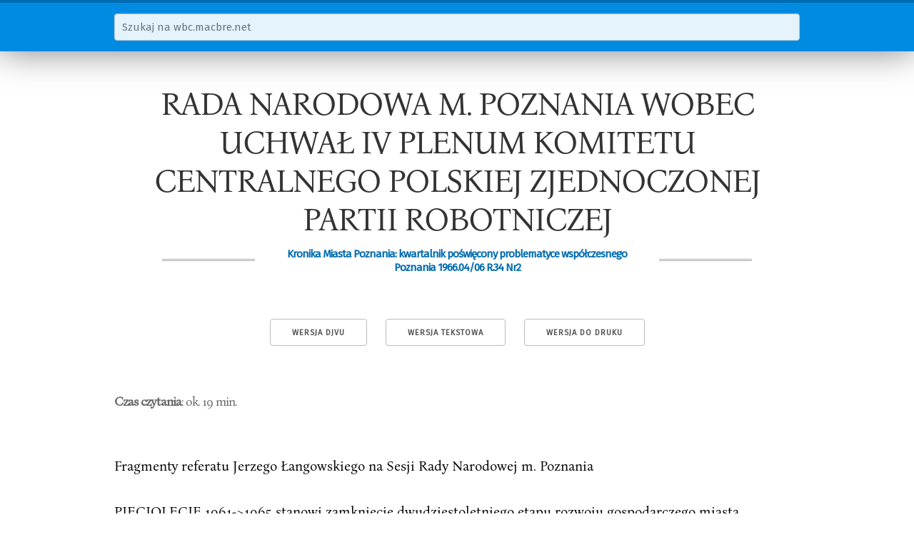

--- FILE ---
content_type: text/html; charset=utf-8
request_url: https://wbc.macbre.net/document/4001/rada-narodowa-m-poznania-wobec-uchwa-iv-plenum-komitetu-centralnego-polskiej-zjednoczonej-partii-rob.html
body_size: 15874
content:
<!doctype html>
<html lang="pl">
  <head>
    
    <meta name="viewport" content="width=device-width, initial-scale=1">
    <meta name="google-site-verification" content="l5qxAFpBbSjfHg9RAMLO5UTlkE0dZ2d2K31p-tb96G0">

    <link href="//fonts.googleapis.com/css?family=Fira+Sans&subset=latin-ext,latin" rel="stylesheet" type="text/css">

    <link rel="stylesheet" href="/static/wbc.48212b50.min.css" />

    <link rel="shortcut icon" href="/static/img/favicon.ico">

    <title>RADA NARODOWA M. POZNANIA WOBEC UCHWAŁ IV PLENUM KOMITETU CENTRALNEGO POLSKIEJ ZJEDNOCZONEJ PARTII ROBOTNICZEJ | wbc.macbre.net</title>
    
    <link rel="canonical" href="/document/4001/rada-narodowa-m-poznania-wobec-uchwa-iv-plenum-komitetu-centralnego-polskiej-zjednoczonej-partii-rob.html" />
    <link rel="alternate" type="image/vnd.djvu" title="DjVu" href="http://www.wbc.poznan.pl/dlibra/doccontent?id=144066" />

    <meta property="og:site_name" content="wbc.macbre.net" />
    <meta property="og:type" content="article" />
    <meta property="og:title" content="RADA NARODOWA M. POZNANIA WOBEC UCHWAŁ IV PLENUM KOMITETU CENTRALNEGO POLSKIEJ ZJEDNOCZONEJ PARTII ROBOTNICZEJ" />
    <meta property="og:description" content="Fragmenty referatu Jerzego Łangowskiego na Sesji Rady Narodowej m. Poznania PIĘCIOLECIE 1961-&gt;1965 stanowi zamknięcie dwudziestoletniego etapu rozwoju gospodarczego miasta. Odbudowa, a w szczególności intensywna industrializacja dokonały się przy dość znacznych tendencjach ekstensywnych, wyrażających się przede wszystkim w nadmiernym iprzyroście zatrudnienia. Już w ostatnich latach dało się odczuć, że (prowadzi to do zakłóceń procesów gospodarczych. Zagadnienia te nabrały ostrości, kiedy na..." />

  </head>
  <body>
    <nav id="search">
      <div class="container">
        <form action="/search">
          <div class="row">
            <input class="u-full-width" type="text" placeholder="Szukaj na wbc.macbre.net" name="q" />
          </div>
        </form>
      </div>
    </nav>
    <div class="container" id="main">
<article itemscope itemtype="http://schema.org/PublicationIssue">
    <h1 itemprop="name">RADA NARODOWA M. POZNANIA WOBEC UCHWAŁ IV PLENUM KOMITETU CENTRALNEGO POLSKIEJ ZJEDNOCZONEJ PARTII ROBOTNICZEJ</h1>
    <h3 itemprop="isPartOf" itemscope itemtype="http://schema.org/Periodical"><span>Kronika Miasta Poznania: kwartalnik poświęcony problematyce współczesnego Poznania 1966.04/06 R.34 Nr2</span></h3>
    <meta itemprop="datePublished" content="1966-01-01">

    <nav class="toolbox">
        <a class="button" href="http://www.wbc.poznan.pl/dlibra/doccontent?id=144066">Wersja DjVu</a>
        <a class="button" href="/api/v1/documents/4001.txt">Wersja tekstowa</a>
        <a class="button" href="javascript:window.print()">Wersja do druku</a>
    </nav>

    <cite class="read-time"><strong>Czas czytania</strong>: ok. 19 min.</cite>

<p>Fragmenty referatu Jerzego Łangowskiego na Sesji Rady Narodowej m. Poznania</p>

<p>PIĘCIOLECIE 1961-&gt;1965 stanowi zamknięcie dwudziestoletniego etapu rozwoju gospodarczego miasta. Odbudowa, a w szczególności intensywna industrializacja dokonały się przy dość znacznych tendencjach ekstensywnych, wyrażających się przede wszystkim w nadmiernym iprzyroście zatrudnienia. Już w ostatnich latach dało się odczuć, że (prowadzi to do zakłóceń procesów gospodarczych. Zagadnienia te nabrały ostrości, kiedy na plan pierwszy zaczęły wysuwać się &#x27;potrzeby maksymalizacji efektów. Dlatego nowy okres rozwoju naszej gospodarki, w który weszliśmy w 1966 r. wymaga dokonania pewnych zasadniczych zmian w systemie planowania i zarządzania. Uchwały IV Plenum Komitetu Centralnego Polskiej Zjednoczonej Partii Robotniczej J o kierunkach zmian w systemie planowania i zarządzania gospodarką narodową w latach 1966-1970 są dokumentem niezwykłej wagi. Główne kierunki wytyczonych zmian dotyczą przede wszystkim pogłębienia naukowych metod planowania, upowszechnienia rachunku ekonomicznego, zapewnienia ciągłości planowania w celu złagodzenia ujemnych skutków barier czasowych, zwiększenia elastyczności w planowaniu i zarządzaniu gospodarką oraz zharmonizowania dyrektyw planu z systemem bodźców ekonomicznych. Konkretyzacją zadań wynikających z Uchwał IV Plenum Komitetu Centralnego dla naszego miasta zajęło się Plenum Komitetu Wojewódzkiego Polskiej Zjednoczonej Partii Robotniczej2. Uchwała Plenum wytyczyła kierunki pracy nad prawidłowym rozwojem miasta i regionu. Jakie zadania wynikają z tych uchwał dla Rady Narodowej miasta Poznania i jej organów? Zadania te zebrać można w dwóch podstawowych grupach: pierwsza, zawierająca problemy mikroekonomiczne, polegać będzie na umiejętnym wprowadzaniu w gospodarkę planowaną terenowo nowego systemu planowania i zarządzania w przemyśle terenowym, handlu, gospodarce komunalnej i mieszkaniowej; druga, zawierająca problemy makroekonomiczne, polegać będzie na koordynowaniu po</p>

<p>1 IV Plenum Komitetu Centralnego Polskiej zjednoczonej Partii Robotniczej obradowało w Warszawie w dniach od 27-28 VII 1963 r. 2 Plenarne posiedzenie Komitetu Wojewódzkiego Polskiej zjednoczonej Partii Robotniczej W Poznaniu poświęcone tym sprawom odbyło się w dniach 16 i 17 XI 1965 r.</p>

<p>2 Kronika miasta Poznania 2</p>

<p>Fragmentyreferatuczynań gospodarczych w mieście. W tej sferze działalności zasadnicze zadania będą się skupiać na sprawach związanych z ogólnomiejską polityką lokalizacyjnoinwestycyjną, z problemami organizacyjnymi rekonstrukcji technicznej gospodarki z kształtowaniem równowagi rynku pracy, z ogólnomiejską koordynacją budownictwa mieszkaniowego i socjalnego. Formom i metodom koordynacji w Poznaniu Rada Narodowa poświęciła w latach 1963-1965 trzy sesje dotyczące problemów szkół wyższych i instytutów naukowo-badawczych, zamierzeń inwestycyjnych ważniejszych jednostek nie podporządkowanych Radzie Narodowej, oraz niektórym problemom koordynacji terenowej3. Według założeń rozwojowych na lata 1966-1970 przemysł poznański ma w 1970 r.</p>

<p>osiągnąć wartość produkcji w wysokości około 26 mld zł wobec 18 mld zł osiągniętych w 1965 r. Najwyższą dynamikę wzrostu założono w przemyśle precyzyjnym, wymagającym wysoko &#x27;kwalifikowanych kadr pracowników. Odpowiadając tradycjom i tendencjom do unowocześniania struktury przemysłu dalszy rozwój przemysłu polegać będzie przede wszystkim na jego rekonstrukcji organizacyjnotechnicznej , na automatyzacji i mechanizacji procesów produkcyjnych decydujących o wzroście postępu technicznego. W minionych latach zatrudnienie wywierało bardzo silny wpływ na tempo wzrostu produkcji. Fakt, iż w 1966 r. przemysł Poznania angażuje pewną część nakładów inwestycyjnych na rekonstrukcje, modernizacje i automatyzacje świadczy, że następują korzystne zmiany odpowiadające intencjom Uchwał IV Plenum. Istotną sprawą będzie więc szersze uwzględnienie w analizach ekonomicznych zmian zachodzących w majątku trwałym przemysłu oraz w ruchu środków trwałych jako jednego z elementów rachunku ekonomicznego. Rozwijać musimy i wykorzystywać różnorodne formy i metody oddziaływania Rady i jej organów na rozwój przemysłu poznańskiego, na popieranie tych inicjatyw, które gwarantują nowoczesność produkcji, wysoką jakość i światowy standard. N a sprawy te można wywierać wpływ poprzez politykę lokalizacyjinoinwestycyjną oraz kształtowanie rynku pracy przede wszystkim pod kątem zapewnienia odpowiedniej ilości wysoko kwalifikowanych rąk do pracy. N owy etap rozwoju przemysłu poznańskiego wysunął jako jedno z węzłowych zagadnień potrzebę doskonalenia form i metod koordynacji. Dobry krok w tej dziedzinie uczyniło Ministerstwo Przemysłu Ciężkiego powołując w Poznaniu pod patronatem Zakładów Przemysłu Metalowego &quot;H. Cegielski&quot; Zespół Terenowy do Spraw Koordynacji Poziomej 4. Zespół ten podejmuje wspólne przedsięwzięcia inwestycyjne oraz wspólne międzyzakładowe ośrodki o charakterze przemysłowo- usługowym i socjalnoJkulturalinyim. Tego rodzaju pociągnięcia przyczyniają się do niedublowania szeregu operacji produkcyjnych i usługowych w zakładach po</p>

<p>5 Sesje te odbyły się kolejno: 20 XII 1%3 r. w sprawie głównych kierunków działania w zakresie koordynacji terenowej na obszarze m. Poznania; 13 XI 1964 r. w sprawie kierunków działania w zakresie rozwoju szkół wyższych i instytutów naukowo-badawczych w Poznaniu; 30 III 1%5 r. w sprawie głównych kierunków działania w zakresie zamierzeń inwestycyjnych niektórych jednostek objętych planem centralnym. 4 Zespół powołał Minister Przemysłu Ciężkiego w oparciu o: - uchwałę nr 116 Rady Ministrów z dnia 14 V 1965 r. o współpracy i koordynacji gospodarczej; - uchwałę nr 388 Rady Ministrów z dnia 17 XI l&lt;xn r. o przedsiębiorstwach prowadzących na wniosek Komisji do spraw koordynacji poziomej w resorcie przemysłu ciężkiego (zarządzenie nr 105 Ministra Przemysłu Ciężkiego z dnia 14 V 1%5 r.). W piśmie z dnia 26 XI 1965 r. Minister Przemysłu Ciężkiego powierzył funkcję przewodniczącego Zespołu do spraw Koordynacji Poziomej w Poznaniu Władysławowi Kostujowireferatułożonych blisko siebie, lepszego wykorzystania rezerw gospodarczych, pełniejszego wykorzystania sił wytwórczych, kadr specjalistycznych, zaplecza remontowego, magazynowego oraz środków inwestycyjnych. Zespół Terenowy skupił przedsiębiorstwa obejmujące 35% potencjału produkcyjnego Poznania, 42% zatrudnionych w przemyśle oraz blisko 40% nakładów inwestycyjnych przewidzianych na lata 1966-1970. Jeśli wziąć pod uwagę, że do porozumienia mogą przystąpić również przedsiębiorstwa przemysłu maszynowego i metalowego, aczkolwiek podległe innym resortom (co byłoby ze wszech miar celowe), należy odnotować, że w Poznaniu powstał i działa silny związek porozumienia poziomego. Poszerzeniu dalszych form organizacyjnych koordynacji poziomej przemysłu w mieście · winna poświęcić szczególną uwagę Komisja Przemysłu Rady Narodowej.</p>

<p>Podstawowym zagadnieniem warunkującym dalszy rozwój poszczególnych dziedzin gospodarki miasta jest już od dłuższego czasu rynek pracy. Dysproporcje między wzrostem gospodarczym miasta a zasobami siły roboczej znalazły się w fazie ostrych napięć, wysuwających na pierwszy plan konieczność podjęcia szeregu środków niezbędnych do ich łagodzenia i wyrównania. Według wniosków złożonych przez zakłady pracy, zapotrzebowanie na dodatkową siłę roboczą w latach 1966-1970 wyniosłoby 40 tys. pracowników, podczas gdy przyrost siły roboczej w tym okresie (bez migracji) wyniesie zaledwie 13 tys. osób. Takie &quot;planowanie&quot; świadczy o niezrozumieniu przez kierownictwa zakładów pracy faktu, iż nie może być mowy o planowaniu wzrostu produkcji jedynie w oparciu o wzrost zatrudnienia. Pierwsze rozmowy z dyrekcjami zalkładów przyniosły obniżenie zapotrzebowania o około 7 tys. osób. Trzeba je kontynuować głównie w kierunku rewizji zamierzeń inwestycyjnych, pod kątem rezygnacji z robót kubaturowych na rzecz wyposażenia zakładów w urządzenia automatyzacyjne. Jedną z przyczyn ujemnego bilansu siły roboczej jest niedostateczna aktywność zawodowa kobiet. Na koniec 1965 r. odsetek zatrudnionych kobiet wynosił w Poznaniu zaledwie 36,6%, gdy we Wrocławiu - 39,9, Warszawie - 42,5 a Łodzi - 47,6%. Tymczasem w żadnym z działów gospodarki narodowej nie zaproponowano na lata 1966-1970 wyższego aniżeli mężczyzn tempa wzrostu zatrudnienia kobiet. Na przykład w gospodarce komunalnej i mieszkaniowej udział kobiet w przewidywanym przyroście zatrudnienia wynosi zaledwie 23 e /o, a w żadnym z działów socjalno-usługowych (za wyjątkiem służby zdrowia) nie · przekracza 50%. Takie założenia nie tylko uniemożliwiają podniesienie stopnia aktywności zawodowej kobiet poznańskich, lecz pogarszają i tak już niewesoły stan obecny. Przykład ten świadczy wymownie, jak niezbędna jest koordynacyjna rola Rady Narodowej w dziedzinie planowania rynku pracy. Problem aktywizacji zawodowej kobiet to także sprawa odciążenia ich od obowiązków rodzinnych i domowych. W planie inwestycyjnym na lata 1966-1970 nie zapewniono niestety wystarczających środków na rozbudowę żłobków i przedszkoli. Zagadnienie wzrostu opieki nad dziećmi muszą rozwiązywać zakłady pracy z jednej strony przez budowę odpowiednich obiektów socjalnych, a z drugiej poprzez wykup i adaptację obiektów już gotowych. Trzeba również, aby inwestorzy budownictwa mieszkaniowego oraz biura projektowe w pełni wykorzystywały możliwości, jakie stwarzają przepisy i uwzględniali w kosztach globalnych budowę społecznych punktów opieki nad dzieckiem. Rozważenia wymaga również sprawa organizowania przedszkoli dwuzmianowych. Szereg zadań ciąży na jednostkach handlowych i usługowych. Zwiększenie stopnia aktywności zawodowej kobiet wymaga opracowania szczegółowego i długo</p>

<p>2*</p>

<p>Fragmentyreferatu</p>

<p>falowego planu uruchamiania punktów szybkiej obsługi w usługach podstawowych, takich jak naprawy obuwia, odzieży itp. w większych zakładach pracy, oraz rozwinięcia ich sieci w całym mieście. W handlu należy z jednej strony nadal weryfikować godziny otwarcia sklepów oraz w większym stopniu dostosować dostawy towarów do sklepów do godzin, w których kobiety pracujące dokonują zakupów, z drugiej zaś rozwijać sieć stołówek przyzakładowych oraz sprzedaż półproduktów żywnościowych. W uruchamianiu stołówek przyzakładowych efekty działalności Wydziału Handlu są niezadowalające. Mimo iż aktualna liczba stołówek wynosiła zaledwie 44, w pierwotnych założeniach planu na lata 1966-1970 Wydział Handlu przewidywał uruchomienie zaledwie sześciu dalszych stołówek.</p>

<p>Zgodnie z założeniami, liczba robotników wykwalifikowanych wzrośnie w mieście w latach 1966-1970 o 28%, pracowników ze średnim wykształceniem zawodowym o 44%, a z wyższym wykształceniem zawodowym o 3r/o. W wyniku tego nastąpi radykalna poprawa struktury zatrudnienia. Będzie to jednym z czynników intensyfikacji wydajności pracy i łagodzenia trudności na rynku pracy. Rada N arodowa może w tej dziedzinie wpływać na rozwój zjawiska przez odpowiednie profilowanie szkolnictwa zawodowego i nagięcia go do potrzeb rozwijających się gałęzi gospodarki. Dotyczy to głównie zwiększenia naboru dziewcząt na te kierunki nauki, które przygotowują kadry dla działów i zakładów odczuwających z jednej strony brak kwalifikowanych kadr, a z drugiej wykazujących naj niższy wskaźnik zatrudnienia kobiet. Jednocześnie Rada Narodowa musi w większym stopniu czuwać nad rozdziałem kadr kwalifikowanych, kierując je przede wszystkim do tych zakładów pracy, które wprowadzają nowoczesną technikę i rozwijają produkcję na eksport. Sytuacja wymagać będzie, aby Wydział Zatrudnienia stał się podstawowym organem polityki zatrudniania w mieście. W świetle tego pozytywnie należy ocenić stworzenie organizacyjnych warunków do takiego działania przez utworzenie wspólnego Wydziału Zatrudnienia dla miasta i powiatu poznańskiego. Kierunki rozwoju przemysłu i zasady polityki zatrudnienia znalazły szczególne miejsce w pracach Zespołu do Spraw Deglomeracji 5. Do jego szczególnych zadań należy opracowanie programu usprawnienia dojazdów do pracy. Nie potrafiliśmy bowiem dotąd zapewnić takiej organizacji, by przewóz pracowników odbywał sie w warunkach prawidłowych. Sondaż opinii blisko 3 ty*, pracowników Zakładów Przemysłu Metalowego &quot;H. Cegielski&quot;, Zakładów Naprawczych Taboru Kolejowego i Fabryki Łożysk Tocznych dojeżdżających codziennie do pracy dowiódł wadliwości tych warunków. Zapytywani niezadowolenie swoje uzasadniali złym stanem wagonów kolejowych, przepełnieniem, opóźnieniami pociągów i innymi czynnikami wywołującymi w konsekwencji nadmierne zmęczenie, złe samopoczucie, ujemny wpływ na zdrowie oraz mniejszą wydajność pracy. Działający w ramach Zespołu podzespół komunikacji opracował szereg wniosków zmierzających do sprzężenia systemu komunikacji wewnątrzmiejskiej z podmiejską, potrzeb taboru i poprawy stanu dróg w strefie podmiejskiej. Nie spotkał się on jednak dotąd z należytą postawą instytucji odpowiedzialnych za komunikację. Koordynacyjna rola Rady Narodowej nie ogranicza się wyłącznie do przemysłu.</p>

<p>W nie mniejszym stopniu dotyczy ona wszystkich działów gospodarki narodowej: budownictwa, nauki, zdrowia, kultury. Kształtowanie rozwoju miasta odbywać się</p>

<p>5 Zespól powołano na mocy uchwały Komitetu Ekonomicznego Rady Ministrów z 3 II 1%5 r. nr 25/65 (Uchwała Prezydium Rady Narodowej m. Poznania 9/63/65 z 5 III 1965 r.</p>

<p>o powołaniu Wojewódzkiego Zespołu do Spraw Deglomeracji)referatu</p>

<p>musi harmonijnie. W coraz większym stopniu również rysuje się potrzeba skoordynowania planów rozwojowych miasta z rozwojem całego regionu Wielkopolski. Wysuwa się między innymi konieczność rozwijania różnorodnych form współdziałania Rady i jej organów z Wojewódzką Radą Narodową, dalszego doskonalenia pracy wspólnych dla obu Rad instytucji, takich jak Rada Naukowo-Ekonomiczna i Pracownia Planów Regionalnych.</p>

<p>PLANOWANIE I ZARZĄDZANIE</p>

<p>W latach 1958-1965 dokonano poważnego wysiłku w celu usprawnienia zarządzania gospodarką miasta. W roku 1959 utworzono Zjednoczenie Przedsiębiorstw Państwowego Przemysłu Terenowego oraz Zjednoczenie Przedsiębiorstw Handlowych &quot;, a w 1962 r. - Miejskie Zjednoczenie Gospodarki Komunalnej i Mieszkaniowej 7. Utworzyliśmy Zarząd Gospodarki Terenami 8 , zorganizowaliśmy Zarząd Dróg, Mostów i Zieleni 9 , powołaliśmy Zespół Szpitali Miejskich 10. Zmiany te przyniosły szereg konkretnych efektów i pozwoliły na usprawnienie gospodarki w podporządkowanych Radzie Narodowej przedsiębiorstwach i instytucjach. Zapoczątkowano w pięcioleciu 1961-1965 proces łączenia przedsiębiorstw, w wyniku czego liczba przedsiębiorstw handlowych zmniejszyła się z 21 do 13, a przedsiębiorstwa żywienia zbiorowego z 9 do 5. W przemyśle połączono Poznańskie Zakłady Spożywcze z Wytwórnią Produktów Spożywczych n . W gospodarce komunalnej połączono Miejskie Przedsiębiorstwo Robót Wodno- Kanalizacyjnych i Instalacyjnych z Miejskim Przedsiębiorstwem Robót Drogowych 12 oraz rozwinięto sieć dzielnicowych przedsiębiorstw remontowo-budowlanych. Zmiany te przeprowadzone z myślą o prawidłowym rachunku ekonomicznym dały rezultaty. N a przykład liczbę deficytowych przedsiębiorstw gospodarki komunalnej korzystających z dopłat budżetowych zmniejszono z ośmiu w 1962 r. do trzech w 1965 r. W nowej sytuacji zasady organizacyjne oraz system planowania i finansowania przedsiębiorstw wymagają dalszych zmian. Przykładem konieczności nowego spojrzenia na efekty gospodarki przedsiębiorstwa miejskiego jest działalność Miejskiego Przedsiębiorstwa Komunikacyjnego. Jego podstawową funkcją jest zapew</p>

<p>&#x27;Zjednoczenie Przedsiębiorstw Państwowego Przemysłu Terenowego powołane zostało uchwałą nr 10/48/59 Prezydium Rady Narodowej m. Poznania z 10 III 1959 r. o likwidacji Zarządu Przemysłu oraz zarządzeniem przewodniczącego Prezydium Rady Narodowej m.</p>

<p>Poznania nr 14;81/59 z 4 IV 1959 r. o powołaniu Zjednoczenia Przedsiębiorstw Państwowego Przemysłu Terenowego. Zjednoczenie Przedsiębiorstw Handlowych powołano na mocy uchwały nr 4/13/59 Prezydium Rady Narodowej m. Poznania z 27 I 1959 r. 7 Miejskie Zjednoczenie Gospodarki Komunalnej i Mieszkaniowej powołano do życia uchwałą Prezydium Rady Narodowej m. Poznania nr 6/42/62 z 9 II 1%2 r. 8 Zarząd Gospodarki Terenami powołany został uchwałą nr 9/64/63 Prezydium Rady N arodowej m. Poznania z l III 1%3 r. »Reorganizacja Zarządu Dróg, Mostów i Zieleni nastąpiła drogą uchwały nr 42/441/64 Prezydium Rady Narodowej m. Poznania z 18 XII 1964 r. w sprawie zmiany aktu o utworzeniu Zarządu Dróg i Mostów w Poznaniu i polegała na przejęciu z b. Zarządu zieleni Miejskiej zadań programowania, koordynacji i prowadzenia inwestycji w zakresie zieleni miejskiej. u Zespół Szpitali Miejskich powołano uchwałą Prezydium Rady Narodowej m. Poznania nr 1/14/65 z 8 I 1%5 r. I 11 Połączenie nastąpiło z dniem l I 1%5 r. (uchwała Prezydium Rady Narodowej m. Poznania nr 42/450/64 z 18 XII 1964 r.). &quot;Uchwała Prezydium Rady Narodowej m. Poznania nr 39/397/64 z 27 XI 1964 r.</p>

<p>Fragmentyreferatunienie mieszkańcom jak najwygodniejszych przejazdów. Jednak system ustalania wskaźników, finansowania i oceny wyników tego Przedsiębiorstwa jest sprzeczny z interesem mieszkańców. Podobne zjawiska istnieją w innych przedsiębiorstwach komunalnych. Skutkiem są tendencje do zaniżania produkcji i usług, a podwyższenia planów zatrudnienia i funduszu płac. Cel takich poczynań tkwi w tendencjach do uzyskiwania maksymalnie poprawnych efektów finansowych 1 rzeczowych. Jednym z podstawowych zadań jest ocena i ustalenie prawidłowych rozwiązań między stopą życiową ludności, wyrażoną wzrastającą siłą nabywczą, a zaopatrzeniem mieszkańców i sferą działalności handlu wewnętrznego. Podstawowym instrumentem równoważenia tych czynników jest bilans dochodów pieniężnych i wydatków ludności. Jest to instrument w warunkach miasta jeszcze niestety dalece niedoskonały. Nie rozpoznana jest w pełni dziedzina międzywojewódzkiego transferu. Mało precyzyjne rozpracowanie planów kasowych i inne zagadnienia metodyczne wywołują konieczność zwrócenia szczególnej uwagi na stałe jego doskonalenie. Nie rozwinięto dotąd badań nad strukturą popytu ludności oraz jej zmian w miarę wzrostu stopnia zamożności. Prowadzone przez Główmy Urząd Statystyczny badania budżetów rodzinnych, aczkolwiek obejmują również Poznań, stanowią z uwagi na ich organizację i metodę materiał z regionalnego punktu widzenia nieprzydatny . Powstanie okresowych zapasów towarów niechodliwych przy jednoczesnych brakach w zaopatrzeniu w niektóre asortymenty jest oznaką dysproporcji, w sytuacji już istniejącej, powodującej poważne straty społeczne i gospodarcze. Wprowadzono system trzech poziomów cen; ceny nowości - w okresie rozruchu produkcji i wprowadzenia towaru na rynek; ceny podstawowej - obowiązującej w okresie pełnego rozwoju produkcji i sprzedaży oraz ceny wyprzedaży. System ten stanowić powinien podstawowy instrument asortymentowego równoważenia podaży i popytu. Jego działanie nasze organizacje handlowe winny uzupełniać systematyczną penetracją rynku i badaniami popytu. Prawidłowe bowiem zaspokajanie potrzeb ludności stanowi podstawową funkcję handlu. Praktyka dystrybucji, pogoń za zyskiem i realizacją planu za wszelką cenę, przez zwiększenie ilości asortymentów o wyższej marży, droższych, musi znaleźć wyraźne przeciwdziałanie ze strony Rady Narodowej. Podstawowym miernikiem prawidłowości działania przedsiębiorstw handlowych musi stać się ocena realizacji planu asortymentowego, opracowywanego na podstawie rozpoznania preferencji rynku. Znacznie większą niż dotychczas uwagę poświęcić trzeba prawidłowej rejonizacji sieci handlowej. W tym celu Wydział Handlu winien przyspieszyć zakończenie oceny obecnej sieci oraz przygotowanie założeń generalnych rozwoju sieci handlowej w mieście. Przeanalizowania wymaga system powiązań przedsiębiorstw handlowych i gastronomicznych z budżetem. Pogoń za pozornymi efektami ekonomicznymi jest jedną z przyczyn usuwania z rynku tanich towarów, niechęci do rozwoju najbardziej potrzebnych konsumentowi usług (bary mleczne, tanie zakłady gastronomiczne itp.). Prezydium Rady wspólnie z Izbą Rzemieślniczą winno opracować długofalowy program tworzenia i uruchamiania pawilonów usług rzemieślniczych, lokalizowanych w rejonach miasta szczególnie ubogich w usługi. Dotyczy to zwłaszcza usług instalacyjnych, motoryzacyjnych i naprawy sprzętu zmechanizowanego. Rosnąca siła nabywcza ludności wymaga wzbogacenia i poszerzenia asortymentu towarów przeznaczonych na rynek. Dlatego też nieodzowna jest dalsza organizacja przemysłu terenowego i handlu w kierunku zwiększania produkcji rynkowej. Tempo wzrostu produkcji wyrobów przeznaczonych na zareferatu</p>

<p>opatrzenie ludności winno w wyraźny sposób wyprzedzać ogólną dynamikę wzrostu produkcji terenowej. U chwały IV Plenum Komitetu Centralnego wytyczyły szereg istotnych zadań w zakresie działalności inwestycyjnej. Podstawowym warunkiem prawidłowości procesu inwestycyjnego jest właściwie opracowany wieloletni plan gospodarczy. W nowej sytuacji ostatecznego załatwienia wymaga sprawa skoordynowania pracy wszystkich biur projektowych w Poznaniu i województwie. U chwała Komitetu Wojewódzkiego i Rady 13 w tym zakresie nie została dotychczas wykonana.</p>

<p>Nowe zwiększone zadania inwestycyjne w latach 1966-1970 wymagają maksymalnej pomocy ze strony resortu, Rady Narodowej, jak i Zjednoczenia przedsiębiorstwom budowlanym w celu zbilansowania ich mocy z zakładanymi zadaniami inwestycyjnymi. Wyniki tego bilansu sprowadzają się do rozbudowy bazy surowcowej, zaplecza technicznego oraz odpowiedniej do potrzeb specjalizacji przedsiębiorstw budowlanych. Niezbędną staje się także reorganizacja miejskich służb inwestycyjnych. Główną instytucją realizującą te zadania winna stać się Dyrekcja Inwestycji Miejskich 14. Jej zakres działania winien ulec dalszemu rozszerzeniu, w szczególności w zakresie budownictwa ogólnego, i objąć całokształt zadań również w odniesieniu do inwestorów nie podporządkowanych Radzie. Całokształt zadań inwestycyjnych wynikających z uchwał IV Plenum wymaga zharmonizowania pracy wszystkich uczestników procesu inwestycyjnego, szczególnie zaś jednostek programujących. Niezmiernie istotnym, a nawet determinującym warunkiem wprowadzenia i kontynuowania zmian w systemie planowania i zarządzania w praktyce gospodarczej jest zapewnienie właściwej organizacji służb ekonomicznych. Mimo że od podjęcia przez Radę Ministrów Uchwały o służbach ekonomicznych 15 minął już rok, w przedsiębiorstwach i instytucjach podległych Radzie nie została ona w pełni wprowadzona w życie. Większość przedsiębiorstw nie posiada dyrektorów do spraw ekonomicznych, a poziom kadr ekonomicznych jest nadal niezadowalający . Zmiany w systemie planowania stawiają określone zadania przed komórkami planistycznymi Prezydium Rady i jej organów, a zwłaszcza przed Miejską Komisją Planowania Gospodarczego. Szczególnie pomocną w opracowaniu nowych metod działania Miejskiej Komisji Planowania Gospodarczego była ocena dokonana przez Egzekutywę Komitetu Wojewódzkiego i podjęta przez nią uchwała 16. Niezbędnym jest przeprowadzenie podziału zadań między Wydziałami, Zjednoczeniami a Komisją Planowania, przyjęcie zasady, że Komisja Planowania jest główną służbą ekonomiczną Rady w dziedzinie planowania i koordynacji gospodarki narodowej, natomiast Wydziały i Zjednoczenia są organami planującymi i koordynującymi wewnątrz działów gospodarki narodowej. W pracach planistycznych w szerszym stopniu posługiwać się należy metodami bilansu i planami alternatywnymi. Miejska Komisja Planowania Gospodarczego wymaga dostosowania stanu organizacyjnego i kadrowego do nowych potrzeb</p>

<p>li Mowa o uchwale Plenum Komitetu Wojewódzkiego Polskiej Zjednoczonej Partii Robotniczej, które obradowało w dniach 20-21 XII 1965 r. 14 Przekształcona z Dyrekcji Budowy Osiedli Robotniczych w Dyrekcje. Inwestycji Miejskich, powstała l I l&lt;xf) r. (uchwała Prezydium Rady Narodowej m. Poznania nr 43/408/65 r. w sprawie zmiany nazwy Dyrekcji Budowy Osiedli Robotniczych Poznań-Miasto na Dyrekcję Inwestycji Miejskich Poznań-Miasto). 15 U chwała Rady Ministrów nr 224 z 29 VII 1964 r. w sprawie postępu ekonomicznego w gospodarce uspołecznionej i organizacji służb ekonomicznych. &gt;. Posiedzenie Egzekutywy Komitetu Wojewódzkiego Polskiej Zjednoczonej Partii Robotniczej odbyło się 27 X 1%5 r.</p>

<p>Fragmentyreferatu</p>

<p>i zwiększonych zadań. Usprawnienia wymaga poziom prac statystycznych. Prezydium Rady Narodowej musi udzielić w tym zakresie Urzędowi Statystycznemu pomocy. Istotnym zadaniem jest również ścisłe powiązanie założeń planu pięcioletniego rozwoju Poznania z programami rozwoju podstawowych branż, opracowanymi przez Zjednoczenie wiodące. Chodzi o optymalne skorelowanie kompleksowych założeń rozwojowych aglomeracji Poznania z założeniami organizacyjno-technicznej rekonstrukcji gospodarki narodowej objętej głównie planowaniem centralnym. Określone zadania w tej dziedzinie spoczywają przede wszystkim na Pracowni Planów Regionalnych, a ponadto Miejskiej Komisji Planowania Gospodarczego i branżowych Wydziałach Prezydium Rady Narodowej. Ta szeroka platforma, uwzględnia równocześnie konieczność nawiązania współpracy z szerokim kręgiem działaczy gospodarczych, ekonomistów i naukowców. Szczególną rolę w tej dziedzinie spełnia Kolegium Rektorów Szkół Wyższych.</p>

<p>KSZTAŁTOWANIE DOCHODÓW LUDNOŚCI POZNANIA W LATACH 1950-1964</p>

<p>1. DOCHODY PIENIĘŻNE NOMINALNE I REALNE</p>

<p>JD AD ANI A dochodów ludności można przeprowadzać w oparciu o wielorakie źródła, w zasadzie jednak żadne z nich nie dają pełnych podstaw do wyciągania wniosków o poziomie dochodów ludności. Najbogatszy materiał stanowią niewątpliwie szacunki dochodu narodowego podzielnego, przypadającego na jednego mieszkańca badanego rejonu. Pozwalają one określić przeciętny poziom dochodów otrzymywanych w jednostkach pieniężnych lub naturaliach. Ten sposób obliczania umożliwia objęcie szacunkiem zarówno dochodów ludności miejskiej, która je otrzymuje przeważnie w formie pieniężnej, oraz ludności wiejskiej, która tylko część dochodów otrzymuje w gotówce, resztę stanowią bowiem dobra spożywane w drodze samozaopatrzenia. Niestety ten sposób określania poziomu dochodów stosowany jest dla poszczególnych województw przez Główny Urząd Statystyczny od kilku zaledwie lat.</p>

<p>Drugim z kolei źródłem, które w naszych rozważaniach staraliśmy się uwzględnić w najszerszej mierze, są bilanse pieniężnych dochodów i wydatków ludności. Szczególny walor poznawczy posiadają one w odniesieniu do ludności miejskiej Bilanse te dają prawie wyczerpujący obraz kształtowania dochodów nominalnych Ich zasadniczą wadą (w ujęciu formalnym) jest to, że po stronie dochodów rejestrują wielkości brutto a nie netto. Po dokonaniu jednak niezbędnych korekl istnieje pełna możliwość bezpośredniego obliczenia netto dochodu ludności. W tabelach scharakteryzowane zostały dochody pieniężne mieszkańców Poznania dla piętnastolecia 1950-1964. Przedstawione w tabeli 1 globalne dochody nominalne z uwagi na zmieniającą się wartość pieniądza nie mogą być przedmiotem analizy, której celem byłoby scharakteryzowanie zmian w dochodach ludności. W omawianym bowiem okresie nastąpiły nie tylko zmiany cen, lecz również wzrosła poważnie liczba ludności Poznania. Z tych też względów odpowiednich porównań w czasie można dokonać jedynie wówczas, kiedy wielkości nominalne przekształcone zostaną w wielkości realne, a tę z kolei przeliczone na jednego mieszkańca. W celu dokonania obliczeń dochodów realnych posłużyliśmy się wskaźnikiem kosztów utrzymania, przyjmując za podstawę rok 1964. Wymienione w tabeli 1 wskaźniki są wielkościami przeciętnymi w skali krajowej i z tej racji mogą nie być w pełni adekwatne dla Poznania. W związku z tym, że w Polsce nie doko</p>

<p>Zdzisław Krasiński i Benedykt Kwissanywano dotąd obliczeń kosztów utrzymania dla poszczególnych regionów oraz w związku z bardzo podobnym układem cen detalicznych na obszarze całego kraju, wskaźniki kosztów utrzymania w naszych obliczeniach mogą znaleźć z pewnymi zastrzeżeniami zastosowanie. Zastrzeżenie budzić może (zwłaszcza po roku 1955) wysokość wskaźników kosztów utrzymania, iktóre chyba w sposób niedostateczny uwzględniają tzw. ukryte podwyżki lub obniżki cen. W sumie należy jednak stwierdzić, że po roku 1958, w przeciwieństwie do lat poprzednich, mamy do czynienia z mniejszą ruchliwością cen, przy czym ceny artykułów żywnościowych wzrastają relatywnie nieco szybciej aniżeli ceny artykułów nieżywnościowych, z wyjątkiem cen usług. Generalną tendencją w zakresie zmian dochodów realnych w omawianym piętnastoleciu jest dość szybki ich wzrost w przeliczeniu na jednego mieszkańca miasta. W roku 1964 przeciętny dochód na głowę ludności był w Poznaniu w porównaniu z 1950 r. przeszło dwukrotnie wyższy (z 7475 zł do 15 908 zł). W poszczególnych okresach, które pozwalają się dość wyraźnie wyodrębnić, obserwu. jemy niemniej rozmaite tempo wzrostu dochodów. W okresie bezpośrednio powojennym, którego tutaj bliżej nie analizujemy, w związku z szybką odbudową miasta i przemysłu tempo wzrostu dochodów było podobnie jak w całym kraju bardzo szybkie. W latach 1947-1960 wynosiło ono przeciętnie w ciągu roku 12%&gt;. W następnym trzyleciu (1951-1953) wzrost dochodów na skutek szybkiej industrializacji i wysiłków obronnych został prawie zupełnie zahamowany. Dochody realne tego okresu, mimo spadku przeciętnej płacy, utrzymały się jednak na prawie nie zmienionym poziomie. Jest to jednak wyłącznie zasługą gwałtownego wzrostu aktywności zawodowej mieszkańców miasta. Wysiłki te zdołały w 1953 r. zapewnić zaledwie poziom dochodów realnych sprzed roku 1950. Od tego okresu notujemy ponowny szybki wzrost dochodów, który objął następne cztery lata (1954-1957). Przeciętne roczne tempo przyrostu dochodów w wymienionych latach wynosiło średnio aż 11,6%. Zostało ono wywołane (podobnie jak poprzednie) nie tyle czynnikami lokalnymi, ile ogólnokrajowymi. Ogromny- wysiłek inwestycyjny lat 1947-1952 oraz zmiany w polityce podziału dochodu narodowego preferujące wzrost spożycia umożliwiły uzyskanie przez ludność wyższych dochodów. W ostatnim wreszcie okresie siedmioletnim (1958-1964), który nie jest jednak okresem równie jednolitym jak poprzedni, średnie roczne tempo przyrostu dochodów było znacznie niższe i wynosiło 4,8&#x27;%. W pierwszych dwóch latach (19581959) było ono jeszcze dość wysokie, w następnych trzech latach (i960-1962) w związku z zachwianiem równowagi rynkowej uległo poważnemu obniżeniu, a dopiero w ostatnich dwóch (1963-1964) ponownie wzrosło, aczkolwiek relatywnie jest niższe od lat poprzednich. W sumie, mimo tendencji wzrostowej obserwuje się w Poznaniu duże wahania w tempie przyrostu dochodów realnych, przy czym zmiamy następują w odstępach paroletnich, zbliżonych do długości cykli inwestycyjnych w kraju. Wskazuje to na poważną zależność kształtowania się dochodów w mikrorejonach od polityki gospodarczej państwa. Warto jednak wskazać na pewne rozbieżności w tempie przyrostu dochodów realnych ludności miasta z jednej strony oraz w tempie przyrostu dochodów osobistych całej ludności kraju łącznie z rolniczą z drugiej . Jest rzeczą niezmiernie symptomatyczną niższa dynamika wzrostu dochodów przypadających na jednego mieszkańca w Poznaniu w latach 1950-1957 w porównaniu z dynamiką wzrostu dochodów osobistych ludności w Polsce. W następnym okresie (1958-1964) obserwujemy zjawisko odwrotne.  PIENIĘŻNE DOCHODY NOMINALNE I REALNE NETTO OGÓŁEM 3RAZ NA 1 MIESZKAŃCA POZNANIA W LATACH 1949-1964</p>

<p>L.p. Wyszczególnienie 1949 1950 1951 1952 1953 1954 1955 1956 1957 1958 1959 1960 1961 1962 1963 1964 .</p>

<p>1 Dochód nominalny w mln złotych 732 955 1212 1413 2103 2440 2740 3088 3689 4124 4623 4684 5009 5929 6401 6904 2 Liczba mieszkańców w tys. osób 309 321 332 344 356 367 375 377 383 392 398 408 418 423 429 434 3 Dochód nominalny na 1 mieszkańca w zł 2369 2975 3651 4108 5907 6649 7307 8191 9632 10520 11616 11480 11983 14017 14921 15908 4 Wskaźnik kosztów u t r zyman i a (1 9 6 4 = 100) 35,1 39,8 47,3 54,8 79,6 81,6 79,8 79,1 83,6 85,3 87,4 91,8 93,3 96,5 98,7 100,0 6 Dochód realny na 1 mieszkańca w złotych wg cen z 1964 r. 6749 7475 7719 7496 7421 8148 9157 10355 11522 12333 13290 12505 12844 14525 15118 15908 6 Dynamika wzrostu doc h o d u realnego (1950=100) 90 100 103 100 99 109 123 138 154 165 178 167 172 194 202 213 7 Dynamika dochodu narodowego podzielonego - spożycie przez ludność na 1 mieszkańca kraju 94 100 106 107 109 126 134 146 159 161 167 167 175 177 183 189 8 Roczne tempo wzrostu dochodu realnego na 1 mieszkańca w 2:o w stosunku do roku ub. - 10,8 3,3 -2 , 9 -1,0 9,8 12,4 13,0 11,3 7,0 7,8 - 6 , O 2,7 13,1 4,1 5,2 1</p>

<p>Źródła: Poz. 1. Dane za lata 1955 - 1964 obliczono na podstawie bilansów pieniężnych dochodów i wydatków ludności oraz materiałów Narodowego Banku Polskiego.</p>

<p>Dane za lata 1949 - 1954 wyszacowano na podstawie materiałów ewidencyjnych dotyczących obrotów oraz struktury rodzajowej dochodów w tymże okresie dla miejskiej ludności w skali ogólnokrajowej (Z. Krasiński, Dochody ludności jako podstawa badania spoiJ;cia. Nakładem Wyższej Szkoły Ekonomicznej, Poznań 1963), jak również ludności m. Poznania w latach 1955 - 1964. Dochody nominalne ujęte zostały jako dochody netto, tj. po potrąceniu wszystkich podatków i opłat przymusowych, kosztów nabycia i spłat kredytów. W zakresie przepływów pieniężnych, ubezpieczeń rzeczowych i innych uwzględniono tylko salda wynikowe. Poz. 2. Liczbę ludności przyjęto w wysokości podawanej przez GUS &quot;Rocznik Statystyczny 1964&quot;, dla roku 1964 według komunikatu Urzędu Statystycznego dla m. Poznania i województwa poznańskiego, dla 1951 -1954 szacunek w oparciu o Przeglqd ruchu naturalnego ludności w Polsce w latach 1948-1961 GUS, Warszawa 1963, Poz. 4. Wskaźnik kosztów utrzymania według: GUS &quot;Rocznik Statystyczny 1964&quot;, s. 481; dla lat 1949 -1954 według D. Gruchmann, B. Ziółek, Pr c nek do badań stopy iJ;ciowej mieszkańców Poznania w latach 19491955. Kronika Miasta Poznania R. 1957 nr 1 - 2, s. 18. Poz. 7. GUS &quot;Bocznik Statystyczny 1964&quot;, s. 07, tablica 2 - dane ogólnokrajowe oraz &quot;Mały Bocznik Statystyczny&quot; GUS 1965 s. 40.</p>

<p>Zdzisław Krasiński i Benedykt Kwissa</p>

<p>2. KSZTAŁTOWANIE STRUKTUHY RODZAJOWEJ DOCHODÓW</p>

<p>Znajomość ogólnej sumy otrzymywanych dochodów umożliwia śledzenie kierunków zmian, nie pozwala natomiast bliżej przyjrzeć się elementom składowym, które zmiany te warunkowały. Globalne dochody pieniężne ludności nie są kategorią jednolitą. Składają się na nie najrozmaitsze pozycje dochodów otrzymywane przez ludność z różnych tytułów. Dokonując analizy struktury dochodów staraliśmy się wyodrębnić główne pozycje, komasując inne, drobniejsze, w szersze grupy. Z tych względów w naszej wersji posługujemy się czteroma głównymi grupami dochodów. Do grupy p i e r w s z e j zaliczamy dochody płynące z pracy (płace, wypłaty z tytułu funduszu bezosobowego i funduszu zakładowego, nagrody, diety itp.); Do grupy d r u g i e j zaliczamy wszelkiego typu świadczenia społeczne, takie jak renty, zasiłki, stypendia; Do grupy t r z e c i ej - dochody uzyskiwane z tytułu sprzedaży nadwyżek rolnych; Do grupy c z war t ej - tzw. dochody fundowane, będące rezultatem pracy na rachunek własny. N a wymienione źródła dochodów przypadało przeciętnie w latach 1955-1964 prawie 9SO/0 łącznych dochodów pieniężnych, uzyskiwanych przez społeczeństwo Poznania.</p>

<p>Analiza struktury osiąganych w Poznaniu dochodów (tabela 2) wykazuje, iż pierwszym znamiennym rysem jest stosunkowo duża trwałość proporcji pomiędzy poszczególnymi typami dochodów. W Poznaniu ponad 4/ 5 dochodów pieniężnych otrzymywanych jest z tytułu zatrudnienia w gospodarce uspołecznionej i świadczeń społecznych. Dochody te systematycznie otrzymywane w ciągu roku stają się przedmiotem racjonalnego i planowego użytkowania. Wyznaczają one, szczególnie w zakresie dóbr powszechnej konsumpcji, dość trwałą strukturę spożycia. W porównaniu z tą grupą dochody otrzymywane przez sektor drobnotowarowy partycypują w globalnych dochodach pieniężnych zaledwie w 4&quot;/0. Mimo że udział ich jest niewielki ze względu na dość wysoki poziomi dochodów otrzymywanych przez pojedynczych dochodobiorców, przesądzają one częstokroć o kierunkach konsumpcji w zakresie bardziej luksusowych dóbr trwałego użytku. Marginesowe wreszcie znaczenie posiadają dochody płynące z zajęć rolniczych. Ich udział waha się w granicach l-Z/o. Obok wszystkich dotychczas wymienionych dochodów ludność otrzymuje ponadto część z nich z innych źródeł w postaci kredytu konsumpcyjnego, inwestycyjnego itp.</p>

<p>3. ZRÓŻNICOWANIE DOCHODÓW WEDŁUG. WYSOKOŚCI</p>

<p>Dotychczas analizowaliśmy przeciętne dochody przypadające na jednego mieszkańca Poznania. Wiadomo jednak, że dochód tak obliczony jest jedynie wielkością statystyczną. W rzeczywistości bowiem stosunkowo niewielka grupa ludności posiada dochody identyczne lub zbliżone do przeciętnych. Poważna część ludności dysponuje dochodami niższymi lub wyższymi w porównaniu z przeciętną statystyczną. Znajomość zróżnicowania poziomu dochodów pozwala pośrednio na ocenę warunków bytu ludności oraz na przewidywanie kierunków konsumpcji i strukturę potrzeb.</p>

    <cite class="legal">Powyższy artykuł jest częścią publikacji <strong><a href="http://www.wbc.poznan.pl/dlibra/doccontent?id=144066">Kronika Miasta Poznania: kwartalnik poświęcony problematyce współczesnego Poznania 1966.04/06 R.34 Nr2</a></strong> dostępnej w <a href="http://www.wbc.poznan.pl">Wielkopolskiej Bibliotece Cyfrowej</a> dla wszystkich w zakresie dozwolonego użytku.
    Właścicielem praw jest <a href="http://www.poznan.pl/mim/wm/">Wydawnictwo Miejskie w Poznaniu</a>.</cite>

    <form class="row">
        <label>Cytuj na wiki</label>
        <input type="text" class="u-full-width cite" readonly value="&lt;ref&gt;{{KMP|2/1966|rozdział=rada narodowa m. poznania wobec uchwał iv plenum komitetu centralnego polskiej zjednoczonej partii robotniczej}}&lt;/ref&gt;" />
    </form>
</article>
</div>

    <a href="#0" class="cd-top">Do góry</a>

    <footer>
      <div class="container">
        <p>Materiały dostępne w serwisie pochodzą z <a href="http://www.wbc.poznan.pl">Wielkopolskiej Biblioteki Cyfrowej</a>, gdzie opublikowane zostały z prawem dostępu dla wszystkich w zakresie dozwolonego użytku.</p>
        <div class="row">
          <p class="seven columns">Napędzane przez zespół w składzie:<br>Docker, Python, Flask, SphinxSE, Monit oraz kilka elektronów, tej</p>
          <p class="five columns git-info">$ <a href="https://github.com/macbre/wbc.macbre.net">git</a> rev-parse HEAD &raquo; cd7a316</p>
        </div>
        <p><a href="/">O projekcie</a> | Wykorzystano <a href="http://bonanova.wtf/">czcionkę Bona Nova</a></p>
      </div>
    </footer>
    <script>
    var _g = {
      "suggest_url": "/api/v1/suggest"
    };
    </script>
    <script src="//code.jquery.com/jquery-3.0.0.min.js"></script>
    <script src="/static/wbc.ebc183ed.min.js"></script>

  <!-- Global site tag (gtag.js) - Google Analytics -->
  <script async src="https://www.googletagmanager.com/gtag/js?id=UA-133321590-1"></script>
  <script>
    window.dataLayer = window.dataLayer || [];
    function gtag(){dataLayer.push(arguments);}
    gtag('js', new Date());

    gtag('config', 'UA-133321590-1');
  </script>
  </body>
</html>